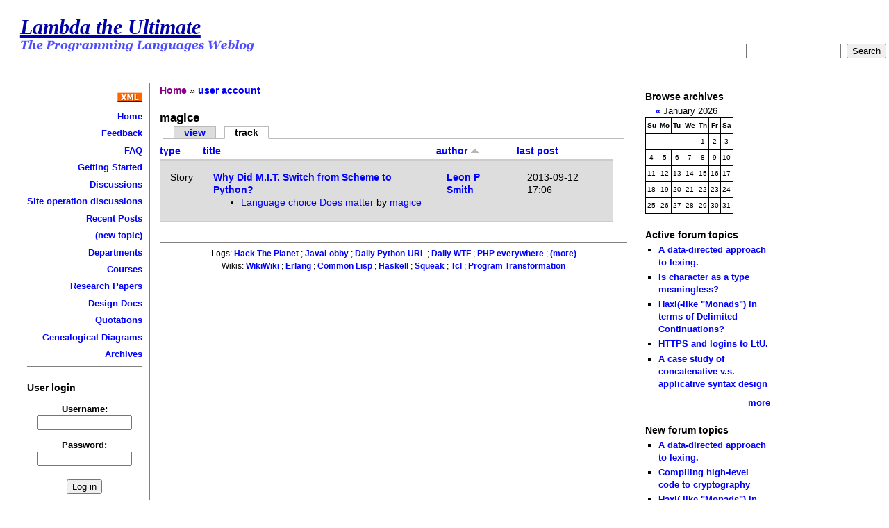

--- FILE ---
content_type: text/html; charset=utf-8
request_url: http://lambda-the-ultimate.org/user/6890/track?sort=asc&order=author
body_size: 3171
content:
<!DOCTYPE html PUBLIC "-//W3C//DTD XHTML 1.0 Strict//EN" "http://www.w3.org/TR/xhtml1/DTD/xhtml1-strict.dtd">
<html xmlns="http://www.w3.org/1999/xhtml" lang="en" xml:lang="en">
<head>
 <title>magice | Lambda the Ultimate</title>
<meta http-equiv="Content-Type" content="text/html; charset=utf-8" />
<base href="http://lambda-the-ultimate.org/" />
<style type="text/css" media="all">@import "misc/drupal.css";</style> <link rel="SHORTCUT ICON" href="favicon.ico"> <link rel="stylesheet" type="text/css" href="themes/chameleon/common.css" />
<style type="text/css" media="all">@import "themes/chameleon/ltu/style.css";</style> <script type="text/javascript" src="http://cdn.mathjax.org/mathjax/latest/MathJax.js?config=TeX-AMS-MML_HTMLorMML"></script></head><body>
 <div id="header">  <h1 class="site-name title"><a href="">Lambda the Ultimate</a></h1>  <img src="themes/chameleon/ltu/tagline.png" alt="The Programming Languages Weblog" /><div id="search-form" style="text-align:right;"><form action="search" method="post">  <input class="form-text" type="text" size="15" value="" name="edit[keys]" id="edit-keys" />&nbsp;  <input class="form-submit" type="submit" value="Search" />&nbsp;</form></div>
</div>
 <table id="content">
  <tr>
   <td id="sidebar-left"><div class="block block-block" id="block-block-1">
 <h2 class="title"></h2>
 <div class="content"><b>
<div style="text-align:right">
<p>
<a href="/rss.xml"><img src="/misc/xml.gif" border=0 /></a><p>
<a href="/">Home</a><p>
<a href="/node/view/34">Feedback</a><p>
<a href="/node/view/40">FAQ</a><p>
<a href="node/view/492">Getting Started</a><p>
<a href="/forum/1">Discussions</a><p>
<a href="/forum/2">Site operation discussions</a><p>
<a href="/tracker">Recent Posts</a><p>
<a href="/node/add/forum/1">(new topic)</a><p>
<a href="/node/view/49">Departments</a><p>
<a href="/node/view/2">Courses</a><p>
<a href="/node/view/4">Research Papers</a><p>
<a href="/node/view/3">Design Docs</a><p>
<a href="/node/view/5">Quotations</a><p>
<a href="/node/view/7">Genealogical Diagrams</a><p>
<a href="/classic/lambda-archive1.html">Archives</a>
</div>
</b>
<hr style="border-width:0 0 1px 0" />
</div>
</div>
<div class="block block-user" id="block-user-0">
 <h2 class="title">User login</h2>
 <div class="content"><form action="user/login?destination=user%2F6890%2Ftrack%26sort%3Dasc%26order%3Dauthor" method="post">
<div class="user-login-block">
<div class="form-item">
 <label for="edit-name">Username:</label><br />
 <input type="text" maxlength="64" class="form-text" name="edit[name]" id="edit-name" size="15" value="" />
</div>
<div class="form-item">
 <label for="edit-pass">Password:</label><br />
 <input type="password" class="form-password" maxlength="64" name="edit[pass]" id="edit-pass" size="15" value="" />
</div>
<input type="submit" class="form-submit" name="op" value="Log in"  />
</div>

</form>
<div class="item-list"><ul><li><a href="user/register" title="Create a new user account.">Create new account</a></li><li><a href="user/password" title="Request new password via e-mail.">Request new password</a></li></ul></div></div>
</div>
<div class="block block-user" id="block-user-1">
 <h2 class="title">Navigation</h2>
 <div class="content"><div class="menu">
<ul>
<li class="leaf"><a href="tracker">recent posts</a></li>

</ul>
</div></div>
</div>
</td>
   <td id="main">
<div class="breadcrumb"><a href="">Home</a> &raquo; <a href="user">user account</a></div><h2>magice</h2><ul class="tabs primary">
<li><a href="user/6890">view</a></li>
<li class="active"><a href="user/6890/track" class="active">track</a></li>
</ul>

<!-- begin content -->
<div id="tracker"><table>
 <tr><th><a href="user/6890/track?sort=asc&amp;order=type" title="sort by type" class="active">type</a></th><th><a href="user/6890/track?sort=asc&amp;order=title" title="sort by title" class="active">title</a></th><th class="active"><a href="user/6890/track?sort=desc&amp;order=author" title="sort descending" class="active">author&nbsp;<img src="misc/arrow-desc.png"  alt="sort icon" title="sort descending" /></a></th><th><a href="user/6890/track?sort=asc&amp;order=last+post" title="sort by last post" class="active">last post</a></th> </tr>
 <tr class="dark"><td class="type">Story</td><td class="content"><a href="node/3312">Why Did M.I.T. Switch from Scheme to Python?</a> <ul><li><a href="node/3312#comment-48844">Language choice Does matter</a> by <a href="user/6890" title="View user profile.">magice</a> </li>
</ul></td><td class="author active"><a href="user/1602" title="View user profile.">Leon P Smith</a></td><td class="last_activity">2013-09-12 17:06</td> </tr>
</table>
</div>
<!-- end content -->
 <div id="footer"><hr style="border-width: 0pt 0pt 1px;" />
Logs:
          <a href="http://wmf.editthispage.com/">Hack The Planet</a>
          ; <a href="http://www.javalobby.org">JavaLobby</a>
          ; <a href="http://www.pythonware.com/daily">Daily Python-URL</a>
 ; <a href="http://thedailywtf.com/default.aspx">Daily WTF</a>
 ; <a href="http://phplens.com/phpeverywhere/">PHP everywhere</a> ; <a href="/node/view/13">(more)</a><br>
Wikis:
         <a href="http://c2.com/cgi/wiki?RecentChanges">WikiWiki</a>
         ; <a href="http://www.trapexit.org/Special:Recentchanges">Erlang</a>
; <a href="http://www.cliki.net/Recent%20Changes">Common Lisp</a>


         ; <a href="http://www.haskell.org/haskellwiki/Special:Recentchanges">Haskell</a>
         ; <a href="
http://wiki.squeak.org/squeak/recent">Squeak</a>
         ; <a href="http://purl.org/thecliff/tcl/wiki">Tcl</a> ; <a href="http://www.program-transformation.org/Transform/WebChanges">Program Transformation</a>
</div>
   </td>
   <td id="sidebar-right"><div class="block block-archive" id="block-archive-0">
 <h2 class="title">Browse archives</h2>
 <div class="content">
<!-- calendar -->
<div class="calendar"><table summary="A calendar to browse the archives.">
 <caption><a href="archive/2025/12/17" title="Previous month">«</a> January 2026  </caption>
 <tr class="header-week">
 <th abbr="Sunday">Su</th>
 <th abbr="Monday">Mo</th>
 <th abbr="Tuesday">Tu</th>
 <th abbr="Wednesday">We</th>
 <th abbr="Thursday">Th</th>
 <th abbr="Friday">Fr</th>
 <th abbr="Saturday">Sa</th>
</tr>
 <tr class="row-week"><td class="day-blank">&nbsp;</td>
<td class="day-blank">&nbsp;</td>
<td class="day-blank">&nbsp;</td>
<td class="day-blank">&nbsp;</td>
  <td class="day-normal">1</td>
  <td class="day-normal">2</td>
  <td class="day-normal">3</td>
 </tr>
 <tr class="row-week">
  <td class="day-normal">4</td>
  <td class="day-normal">5</td>
  <td class="day-normal">6</td>
  <td class="day-normal">7</td>
  <td class="day-normal">8</td>
  <td class="day-normal">9</td>
  <td class="day-normal">10</td>
 </tr>
 <tr class="row-week">
  <td class="day-normal">11</td>
  <td class="day-normal">12</td>
  <td class="day-normal">13</td>
  <td class="day-normal">14</td>
  <td class="day-normal">15</td>
  <td class="day-normal">16</td>
  <td class="day-today">17</td>
 </tr>
 <tr class="row-week">
  <td class="day-future">18</td>
  <td class="day-future">19</td>
  <td class="day-future">20</td>
  <td class="day-future">21</td>
  <td class="day-future">22</td>
  <td class="day-future">23</td>
  <td class="day-future">24</td>
 </tr>
 <tr class="row-week">
  <td class="day-future">25</td>
  <td class="day-future">26</td>
  <td class="day-future">27</td>
  <td class="day-future">28</td>
  <td class="day-future">29</td>
  <td class="day-future">30</td>
  <td class="day-future">31</td>
 </tr>
</table></div>

</div>
</div>
<div class="block block-forum" id="block-forum-0">
 <h2 class="title">Active forum topics</h2>
 <div class="content"><div class="item-list"><ul><li><a href="node/5690">A data-directed approach to lexing.</a></li><li><a href="node/5598" title="30 comments">Is character as a type meaningless?</a></li><li><a href="node/5687" title="1 comment">Haxl(-like &quot;Monads&quot;) in terms of Delimited Continuations?</a></li><li><a href="node/5657" title="5 comments">HTTPS and logins to LtU.</a></li><li><a href="node/5686" title="6 comments">A case study of concatenative v.s. applicative syntax design</a></li></ul></div><div class="more-link"><a href="forum" title="Read the latest forum topics.">more</a></div></div>
</div>
<div class="block block-forum" id="block-forum-1">
 <h2 class="title">New forum topics</h2>
 <div class="content"><div class="item-list"><ul><li><a href="node/5690">A data-directed approach to lexing.</a></li><li><a href="node/5689">Compiling high-level code to cryptography</a></li><li><a href="node/5687" title="1 comment">Haxl(-like &quot;Monads&quot;) in terms of Delimited Continuations?</a></li><li><a href="node/5686" title="6 comments">A case study of concatenative v.s. applicative syntax design</a></li><li><a href="node/5683">Using JavaScript-like syntax to program with Interaction Nets</a></li></ul></div><div class="more-link"><a href="forum" title="Read the latest forum topics.">more</a></div></div>
</div>
<div class="block block-comment" id="block-comment-0">
 <h2 class="title">Recent comments</h2>
 <div class="content"><div class="item-list"><ul><li><a href="node/5598#comment-97053">My preferred design choices</a><br />10 weeks 3 days ago</li><li><a href="node/5687#comment-97052">Delimited continuations don&#039;t parallelize well. </a><br />10 weeks 3 days ago</li><li><a href="node/5598#comment-97051">With Unicode, Character as a type is in fact meaningless.</a><br />10 weeks 5 days ago</li><li><a href="node/5598#comment-97050">With Unicode, Character as a type is in fact meaningless.</a><br />10 weeks 5 days ago</li><li><a href="node/5515#comment-97049">...people claim about C++</a><br />11 weeks 3 days ago</li><li><a href="node/5598#comment-97048">Terminology counts</a><br />11 weeks 3 days ago</li><li><a href="node/5598#comment-97047">Terminology counts</a><br />11 weeks 3 days ago</li><li><a href="node/5515#comment-97046">Yeah, been there... </a><br />14 weeks 3 days ago</li><li><a href="node/5515#comment-97045">Don&#039;t throw away a useful tool</a><br />15 weeks 2 days ago</li><li><a href="node/5515#comment-97044">Right. That&#039;s an example. </a><br />15 weeks 2 days ago</li></ul></div></div>
</div>
</td>
  </tr>
 </table>
 </body>
</html>
